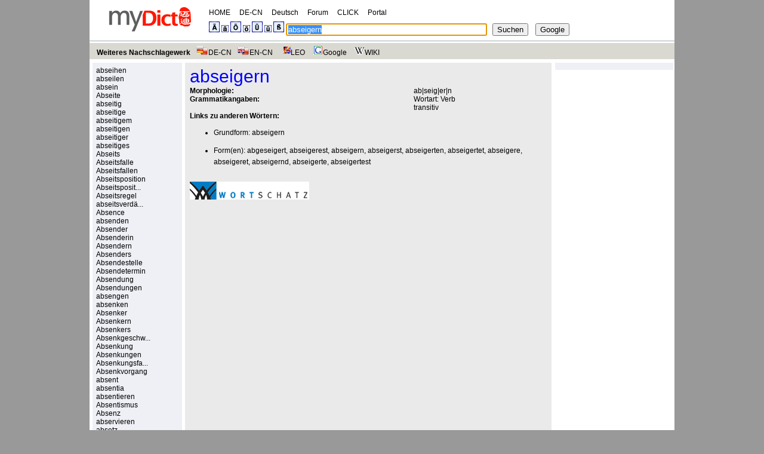

--- FILE ---
content_type: text/html; charset=UTF-8
request_url: http://dede.mydict.com/abseigern.html
body_size: 3070
content:


<?
mysql_close();
?><!DOCTYPE html PUBLIC "-//W3C//DTD XHTML 1.0 Transitional//EN" "http://www.w3.org/TR/xhtml1/DTD/xhtml1-transitional.dtd">
<html xmlns="http://www.w3.org/1999/xhtml" xml:lang="de" lang="de">
<head>
<meta http-equiv="Content-Type" content="text/html; charset=UTF-8" />
<TITLE>Suchwort :"abseigern" hat folgende Bedeutung in deutschen Nachschlagewerk</TITLE>
<META content="abseigern hat folgende Bedeutung in deutschen Wörterbuch Duden,dwds,Wortschatz-Portal,Wikipedia,Wiki usw" name=description>
<META content=DE name=Content-language>
<meta name="distribution" content="global" />
<META content="INDEX,FOLLOW" name="Robots" />
<link rel="icon" href="/favicon.ico" type="image/x-icon" />
<link rel="shortcut icon" href="/favicon.ico" type="image/x-icon" />
<link rel="stylesheet" type="text/css" href="/autocomplete/main.css" />
<script type="text/javascript">
function sf(){document.f.keyword.focus();}
function formChk(){
if(document.f.keyword.value==""){alert("Bitte Wort eingeben!");return false;}
}
function addsmile(NewCode) {
    document.f.keyword.value += ''+NewCode+''; 
}
</script>

</head>
<body onload=sf()> 
<div id="all"  align="center">
<div class="box-wrap">
<div class="box-header">
<div class="box-header-line"><A href="//dede.mydict.com/">HOME</A>&#12288;
				<A href="//www.mydict.com/">DE-CN</A>&#12288;
				<A href="https://www.mydict.com/index.php?controller=Cms_View&action=Index" title="Deutsche" target="_blank">Deutsch</A>&#12288;
				<A href="//www.beiming.net/bbs/forum-8-1.html" target=_blank>Forum</A>&#12288; 
				<A href="//click.mydict.com/" target=_blank>CLICK</A>&#12288; 
				<A href="//www.mydict.net/" target="_blank">Portal</A> 
</div>
<div class="box-header-line">
<form method="get" name="f" id="f" onsubmit="if(this.keyword.value == '') return false;else {top.location.href='/'+encodeURI(this.keyword.value)+'.html';return false;}">
<A href="javascript:addsmile('&Auml;')"><IMG src="tool_search/01.gif"></A>
<A href="javascript:addsmile('&auml;')"><IMG src="tool_search/2.gif"></A>
<A href="javascript:addsmile('&Ouml;')"><IMG src="tool_search/03.gif"></A>
<A href="javascript:addsmile('&ouml;')"><IMG src="tool_search/4.gif"></A>
<A href="javascript:addsmile('&Uuml;')"><IMG src="tool_search/05.gif"></A>
<A href="javascript:addsmile('&uuml;')"><IMG src="tool_search/6.gif"></A>
<A href="javascript:addsmile('&szlig;')"><IMG src="tool_search/07.gif"></A>

<input name="keyword" type="text" class="word" id="word" onfocus=this.select() onmouseover=this.focus() value="abseigern" size="40">&nbsp;&nbsp;
<input type="submit" value="Suchen" id="Suche" onKeyDown="if (event.keyCode==13)form.submit()">
&nbsp;&nbsp;
<input name="button" type="button" class="google" value="Google" onclick="window.open('http://www.google.com/search?q='+encodeURI(document.getElementById('word').value), '_blank');" />
</form>
</div>
</div>



<div class="box-menu">
<b>Weiteres Nachschlagewerk</b>&nbsp;&nbsp; <a href="https://www.mydict.com/Woerterbuch/Deutsch-Chinesisch/abseigern" target="_blank"><IMG src="/autocomplete/ico_decn.gif" alt="de-de">DE-CN</a> &nbsp; 
<A  href="https://www.mydict.uk/Dictionary/English-Chinese/abseigern.html" target="_blank" rel="nofollow" title=ec-cn><IMG src="/autocomplete/ico_encn.gif" alt="en-cn">EN-CN</A>&nbsp;&nbsp;
<A  href="http://dict.leo.org/?search=abseigern" target="_blank" rel="nofollow"><IMG src="/autocomplete/ico_leo.gif" alt="leo">LEO</A>&nbsp;&nbsp;
<A  href="http://www.google.de/search?q=abseigern" target="_blank"><IMG src="/autocomplete/ico_google.gif" alt="google">Google</A>&nbsp;&nbsp;
<A  href="http://de.wikipedia.org/wiki/abseigern" target="_blank"><IMG src="/autocomplete/ico_wiki.gif" alt="wiki">WIKI</A></div>
<div class="columns-float">
<div class="column-one">
<div class="column-one-content">

<a href="/abseihen.html" title="abseihen">abseihen</a><a href="/abseilen.html" title="abseilen">abseilen</a><a href="/absein.html" title="absein">absein</a><a href="/Abseite.html" title="Abseite">Abseite</a><a href="/abseitig.html" title="abseitig">abseitig</a><a href="/abseitige.html" title="abseitige">abseitige</a><a href="/abseitigem.html" title="abseitigem">abseitigem</a><a href="/abseitigen.html" title="abseitigen">abseitigen</a><a href="/abseitiger.html" title="abseitiger">abseitiger</a><a href="/abseitiges.html" title="abseitiges">abseitiges</a><a href="/Abseits.html" title="Abseits">Abseits</a><a href="/Abseitsfalle.html" title="Abseitsfalle">Abseitsfalle</a><a href="/Abseitsfallen.html" title="Abseitsfallen">Abseitsfallen</a><a href="/Abseitsposition.html" title="Abseitsposition">Abseitsposition</a><a href="/Abseitspositionen.html" title="Abseitspositionen">Abseitsposit...</a><a href="/Abseitsregel.html" title="Abseitsregel">Abseitsregel</a><a href="/abseitsverd%C3%A4chtig.html" title="abseitsverdächtig">abseitsverdä...</a><a href="/Absence.html" title="Absence">Absence</a><a href="/absenden.html" title="absenden">absenden</a><a href="/Absender.html" title="Absender">Absender</a><a href="/Absenderin.html" title="Absenderin">Absenderin</a><a href="/Absendern.html" title="Absendern">Absendern</a><a href="/Absenders.html" title="Absenders">Absenders</a><a href="/Absendestelle.html" title="Absendestelle">Absendestelle</a><a href="/Absendetermin.html" title="Absendetermin">Absendetermin</a><a href="/Absendung.html" title="Absendung">Absendung</a><a href="/Absendungen.html" title="Absendungen">Absendungen</a><a href="/absengen.html" title="absengen">absengen</a><a href="/absenken.html" title="absenken">absenken</a><a href="/Absenker.html" title="Absenker">Absenker</a><a href="/Absenkern.html" title="Absenkern">Absenkern</a><a href="/Absenkers.html" title="Absenkers">Absenkers</a><a href="/Absenkgeschwindigkeit.html" title="Absenkgeschwindigkeit">Absenkgeschw...</a><a href="/Absenkung.html" title="Absenkung">Absenkung</a><a href="/Absenkungen.html" title="Absenkungen">Absenkungen</a><a href="/Absenkungsfaktor.html" title="Absenkungsfaktor">Absenkungsfa...</a><a href="/Absenkvorgang.html" title="Absenkvorgang">Absenkvorgang</a><a href="/absent.html" title="absent">absent</a><a href="/absentia.html" title="absentia">absentia</a><a href="/absentieren.html" title="absentieren">absentieren</a><a href="/Absentismus.html" title="Absentismus">Absentismus</a><a href="/Absenz.html" title="Absenz">Absenz</a><a href="/abservieren.html" title="abservieren">abservieren</a><a href="/absetz.html" title="absetz">absetz</a><a href="/Absetzanlage.html" title="Absetzanlage">Absetzanlage</a><a href="/absetzbar.html" title="absetzbar">absetzbar</a><a href="/absetzbare.html" title="absetzbare">absetzbare</a><a href="/absetzbarem.html" title="absetzbarem">absetzbarem</a><a href="/absetzbaren.html" title="absetzbaren">absetzbaren</a><a href="/absetzbarer.html" title="absetzbarer">absetzbarer</a><A href="http://www.feelchina.de/" target="_blank">China Reisen</A></div>
</div>



<div class="column-two">
<div class="column-two-content">


<P><span style="font-family: Arial; font-size: 30px;color:blue;">abseigern</span>

<TABLE BORDER=0 CELLSPACING=0 CELLPADDING=0>
<TR><TD><B>Morphologie: </B>
</TD><TD>ab|seig|er|n</td></tr>
<TR><TD><B>Grammatikangaben: </B></TD>
</TD><TD>Wortart: Verb</TD></TR>
<TR><TD>
</TD><TD>transitiv</TD></TR>
<TR><TD>
</TABLE>
<B>Links zu anderen W&ouml;rtern:</B><UL>
<LI>Grundform:  
<A HREF="search.php?keyword=abseigern">abseigern</A><LI>Form(en):  
<A HREF="search.php?keyword=abgeseigert">abgeseigert</A>, 
<A HREF="search.php?keyword=abseigerest">abseigerest</A>, 
<A HREF="search.php?keyword=abseigern">abseigern</A>, 
<A HREF="search.php?keyword=abseigerst">abseigerst</A>, 
<A HREF="search.php?keyword=abseigerten">abseigerten</A>, 
<A HREF="search.php?keyword=abseigertet">abseigertet</A>, 
<A HREF="search.php?keyword=abseigere">abseigere</A>, 
<A HREF="search.php?keyword=abseigeret">abseigeret</A>, 
<A HREF="search.php?keyword=abseigernd">abseigernd</A>, 
<A HREF="search.php?keyword=abseigerte">abseigerte</A>, 
<A HREF="search.php?keyword=abseigertest">abseigertest</A></UL>
</ul></p>
<a href=http://wortschatz.uni-leipzig.de/ target=_blank><img src="/autocomplete/ico_wortsatz.gif" width="200" height="30"></a><br>
<script type="text/javascript"><!--
google_ad_client = "ca-pub-0372720333360378";
/* MyDict_Search_DE_336x280 */
google_ad_slot = "5177189011";
google_ad_width = 336;
google_ad_height = 280;
//-->
</script>
<script type="text/javascript"
src="http://pagead2.googlesyndication.com/pagead/show_ads.js">
</script>
<br>

</div>
</div>



<div class="column-three">
<div class="column-three-content">
</div>
</div>
</div><!-- close columns-float -->

</div>
</div>

<div class="column_padding_after">&nbsp;</div>


<div class="column_padding_after">&nbsp;</div>
<!-- only required if spacing needed after columns -->
<div class="clear">&nbsp;</div><!-- clear only required for NN4 compatibility -->

<div class="box-footer">&copy; 2005-2026 <a href="//www.mydict.com/">Mydict.com</a>
</div>

</div></div>

</body>
</html>


--- FILE ---
content_type: text/html; charset=utf-8
request_url: https://www.google.com/recaptcha/api2/aframe
body_size: 267
content:
<!DOCTYPE HTML><html><head><meta http-equiv="content-type" content="text/html; charset=UTF-8"></head><body><script nonce="yM237HkedOnQ-hSKXqSPcw">/** Anti-fraud and anti-abuse applications only. See google.com/recaptcha */ try{var clients={'sodar':'https://pagead2.googlesyndication.com/pagead/sodar?'};window.addEventListener("message",function(a){try{if(a.source===window.parent){var b=JSON.parse(a.data);var c=clients[b['id']];if(c){var d=document.createElement('img');d.src=c+b['params']+'&rc='+(localStorage.getItem("rc::a")?sessionStorage.getItem("rc::b"):"");window.document.body.appendChild(d);sessionStorage.setItem("rc::e",parseInt(sessionStorage.getItem("rc::e")||0)+1);localStorage.setItem("rc::h",'1769472999681');}}}catch(b){}});window.parent.postMessage("_grecaptcha_ready", "*");}catch(b){}</script></body></html>